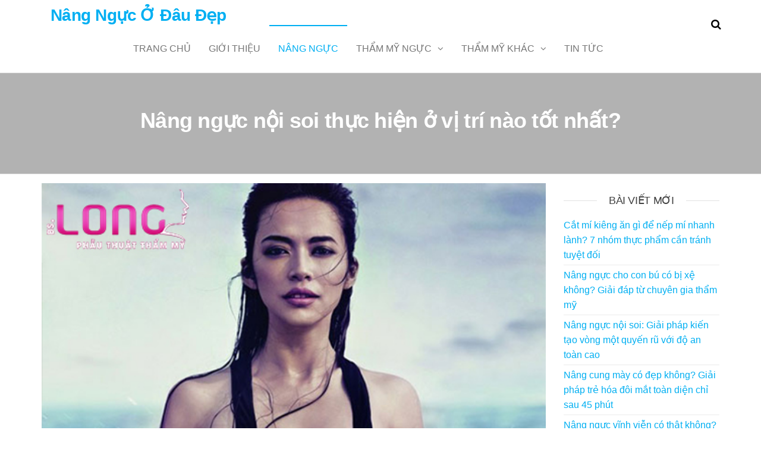

--- FILE ---
content_type: text/html; charset=UTF-8
request_url: https://nangngucodaudep.com/nang-nguc-noi-soi-thuc-hien-o-vi-tri-nao-tot-nhat.html
body_size: 12646
content:
<!DOCTYPE html>
<html class="no-js" lang="vi" prefix="og: https://ogp.me/ns#">
    <head>
        <meta http-equiv="content-type" content="text/html; charset=UTF-8" />
        <meta http-equiv="X-UA-Compatible" content="IE=edge">
        <meta name="viewport" content="width=device-width, initial-scale=1">
        
<!-- Tối ưu hóa công cụ tìm kiếm bởi Rank Math PRO - https://rankmath.com/ -->
<title>Nâng ngực nội soi thực hiện ở vị trí nào tốt nhất? - Nâng Ngực Ở Đâu Đẹp</title>
<meta name="description" content="Nâng ngực nội soi được đánh giá là kỹ thuật tạo hình ngực hoàn hảo bằng phẫu thuật, vậy nâng ngực thẩm mỹ nên thực hiện ở vị trí nào tốt nhất và có bao nhiêu vị trí phổ biến ?"/>
<meta name="robots" content="index, follow, max-snippet:-1, max-video-preview:-1, max-image-preview:large"/>
<link rel="canonical" href="https://nangngucodaudep.com/nang-nguc-noi-soi-thuc-hien-o-vi-tri-nao-tot-nhat.html" />
<meta property="og:locale" content="vi_VN" />
<meta property="og:type" content="article" />
<meta property="og:title" content="Nâng ngực nội soi thực hiện ở vị trí nào tốt nhất? - Nâng Ngực Ở Đâu Đẹp" />
<meta property="og:description" content="Nâng ngực nội soi được đánh giá là kỹ thuật tạo hình ngực hoàn hảo bằng phẫu thuật, vậy nâng ngực thẩm mỹ nên thực hiện ở vị trí nào tốt nhất và có bao nhiêu vị trí phổ biến ?" />
<meta property="og:url" content="https://nangngucodaudep.com/nang-nguc-noi-soi-thuc-hien-o-vi-tri-nao-tot-nhat.html" />
<meta property="og:site_name" content="Nâng Ngực Ở Đâu Đẹp" />
<meta property="article:tag" content="nâng ngực" />
<meta property="article:tag" content="nâng ngực nội soi" />
<meta property="article:tag" content="nâng ngực nội soi y line" />
<meta property="article:tag" content="nâng ngực thẩm mỹ" />
<meta property="article:tag" content="nâng ngực y line" />
<meta property="article:section" content="Nâng Ngực" />
<meta property="og:updated_time" content="2019-08-08T10:43:16+07:00" />
<meta property="og:image" content="https://nangngucodaudep.com/wp-content/uploads/2019/08/nang-nguc-noi-soi-thuc-hien-o-vi-tri-nao-la-tot-nhat.jpg" />
<meta property="og:image:secure_url" content="https://nangngucodaudep.com/wp-content/uploads/2019/08/nang-nguc-noi-soi-thuc-hien-o-vi-tri-nao-la-tot-nhat.jpg" />
<meta property="og:image:width" content="500" />
<meta property="og:image:height" content="333" />
<meta property="og:image:alt" content="nang-nguc-noi-soi-thuc-hien-o-vi-tri-nao-la-tot-nhat" />
<meta property="og:image:type" content="image/jpeg" />
<meta property="article:published_time" content="2019-08-08T10:41:53+07:00" />
<meta property="article:modified_time" content="2019-08-08T10:43:16+07:00" />
<meta name="twitter:card" content="summary_large_image" />
<meta name="twitter:title" content="Nâng ngực nội soi thực hiện ở vị trí nào tốt nhất? - Nâng Ngực Ở Đâu Đẹp" />
<meta name="twitter:description" content="Nâng ngực nội soi được đánh giá là kỹ thuật tạo hình ngực hoàn hảo bằng phẫu thuật, vậy nâng ngực thẩm mỹ nên thực hiện ở vị trí nào tốt nhất và có bao nhiêu vị trí phổ biến ?" />
<meta name="twitter:image" content="https://nangngucodaudep.com/wp-content/uploads/2019/08/nang-nguc-noi-soi-thuc-hien-o-vi-tri-nao-la-tot-nhat.jpg" />
<meta name="twitter:label1" content="Được viết bởi" />
<meta name="twitter:data1" content="admin" />
<meta name="twitter:label2" content="Thời gian để đọc" />
<meta name="twitter:data2" content="2 phút" />
<script type="application/ld+json" class="rank-math-schema-pro">{"@context":"https://schema.org","@graph":[{"@type":["Organization","Person"],"@id":"https://nangngucodaudep.com/#person","name":"N\u00e2ng Ng\u1ef1c \u1ede \u0110\u00e2u \u0110\u1eb9p","url":"https://nangngucodaudep.com"},{"@type":"WebSite","@id":"https://nangngucodaudep.com/#website","url":"https://nangngucodaudep.com","name":"N\u00e2ng Ng\u1ef1c \u1ede \u0110\u00e2u \u0110\u1eb9p","publisher":{"@id":"https://nangngucodaudep.com/#person"},"inLanguage":"vi"},{"@type":"ImageObject","@id":"https://nangngucodaudep.com/wp-content/uploads/2019/08/nang-nguc-noi-soi-thuc-hien-o-vi-tri-nao-la-tot-nhat.jpg","url":"https://nangngucodaudep.com/wp-content/uploads/2019/08/nang-nguc-noi-soi-thuc-hien-o-vi-tri-nao-la-tot-nhat.jpg","width":"500","height":"333","caption":"nang-nguc-noi-soi-thuc-hien-o-vi-tri-nao-la-tot-nhat","inLanguage":"vi"},{"@type":"WebPage","@id":"https://nangngucodaudep.com/nang-nguc-noi-soi-thuc-hien-o-vi-tri-nao-tot-nhat.html#webpage","url":"https://nangngucodaudep.com/nang-nguc-noi-soi-thuc-hien-o-vi-tri-nao-tot-nhat.html","name":"N\u00e2ng ng\u1ef1c n\u1ed9i soi th\u1ef1c hi\u1ec7n \u1edf v\u1ecb tr\u00ed n\u00e0o t\u1ed1t nh\u1ea5t? - N\u00e2ng Ng\u1ef1c \u1ede \u0110\u00e2u \u0110\u1eb9p","datePublished":"2019-08-08T10:41:53+07:00","dateModified":"2019-08-08T10:43:16+07:00","isPartOf":{"@id":"https://nangngucodaudep.com/#website"},"primaryImageOfPage":{"@id":"https://nangngucodaudep.com/wp-content/uploads/2019/08/nang-nguc-noi-soi-thuc-hien-o-vi-tri-nao-la-tot-nhat.jpg"},"inLanguage":"vi"},{"@type":"Person","@id":"https://nangngucodaudep.com/author/admin","name":"admin","url":"https://nangngucodaudep.com/author/admin","image":{"@type":"ImageObject","@id":"https://secure.gravatar.com/avatar/ff2d6eb20bea360fb4093fe81498f4e0?s=96&amp;d=mm&amp;r=g","url":"https://secure.gravatar.com/avatar/ff2d6eb20bea360fb4093fe81498f4e0?s=96&amp;d=mm&amp;r=g","caption":"admin","inLanguage":"vi"}},{"@type":"BlogPosting","headline":"N\u00e2ng ng\u1ef1c n\u1ed9i soi th\u1ef1c hi\u1ec7n \u1edf v\u1ecb tr\u00ed n\u00e0o t\u1ed1t nh\u1ea5t? - N\u00e2ng Ng\u1ef1c \u1ede \u0110\u00e2u \u0110\u1eb9p","datePublished":"2019-08-08T10:41:53+07:00","dateModified":"2019-08-08T10:43:16+07:00","articleSection":"N\u00e2ng Ng\u1ef1c","author":{"@id":"https://nangngucodaudep.com/author/admin","name":"admin"},"publisher":{"@id":"https://nangngucodaudep.com/#person"},"description":"N\u00e2ng ng\u1ef1c n\u1ed9i soi \u0111\u01b0\u1ee3c \u0111\u00e1nh gi\u00e1 l\u00e0 k\u1ef9 thu\u1eadt t\u1ea1o h\u00ecnh ng\u1ef1c ho\u00e0n h\u1ea3o b\u1eb1ng ph\u1eabu thu\u1eadt, v\u1eady n\u00e2ng ng\u1ef1c th\u1ea9m m\u1ef9 n\u00ean th\u1ef1c hi\u1ec7n \u1edf v\u1ecb tr\u00ed n\u00e0o t\u1ed1t nh\u1ea5t v\u00e0 c\u00f3 bao nhi\u00eau v\u1ecb tr\u00ed ph\u1ed5 bi\u1ebfn\u00a0?","name":"N\u00e2ng ng\u1ef1c n\u1ed9i soi th\u1ef1c hi\u1ec7n \u1edf v\u1ecb tr\u00ed n\u00e0o t\u1ed1t nh\u1ea5t? - N\u00e2ng Ng\u1ef1c \u1ede \u0110\u00e2u \u0110\u1eb9p","@id":"https://nangngucodaudep.com/nang-nguc-noi-soi-thuc-hien-o-vi-tri-nao-tot-nhat.html#richSnippet","isPartOf":{"@id":"https://nangngucodaudep.com/nang-nguc-noi-soi-thuc-hien-o-vi-tri-nao-tot-nhat.html#webpage"},"image":{"@id":"https://nangngucodaudep.com/wp-content/uploads/2019/08/nang-nguc-noi-soi-thuc-hien-o-vi-tri-nao-la-tot-nhat.jpg"},"inLanguage":"vi","mainEntityOfPage":{"@id":"https://nangngucodaudep.com/nang-nguc-noi-soi-thuc-hien-o-vi-tri-nao-tot-nhat.html#webpage"}}]}</script>
<!-- /Plugin SEO WordPress Rank Math -->

<link rel="alternate" type="application/rss+xml" title="Dòng thông tin Nâng Ngực Ở Đâu Đẹp &raquo;" href="https://nangngucodaudep.com/feed" />
<link rel="alternate" type="application/rss+xml" title="Nâng Ngực Ở Đâu Đẹp &raquo; Dòng bình luận" href="https://nangngucodaudep.com/comments/feed" />
<link rel="alternate" type="application/rss+xml" title="Nâng Ngực Ở Đâu Đẹp &raquo; Nâng ngực nội soi thực hiện ở vị trí nào tốt nhất? Dòng bình luận" href="https://nangngucodaudep.com/nang-nguc-noi-soi-thuc-hien-o-vi-tri-nao-tot-nhat.html/feed" />
<script type="text/javascript">
/* <![CDATA[ */
window._wpemojiSettings = {"baseUrl":"https:\/\/s.w.org\/images\/core\/emoji\/15.0.3\/72x72\/","ext":".png","svgUrl":"https:\/\/s.w.org\/images\/core\/emoji\/15.0.3\/svg\/","svgExt":".svg","source":{"concatemoji":"https:\/\/nangngucodaudep.com\/wp-includes\/js\/wp-emoji-release.min.js?ver=a764cfa58815426a59c8e5297205f9b4"}};
/*! This file is auto-generated */
!function(i,n){var o,s,e;function c(e){try{var t={supportTests:e,timestamp:(new Date).valueOf()};sessionStorage.setItem(o,JSON.stringify(t))}catch(e){}}function p(e,t,n){e.clearRect(0,0,e.canvas.width,e.canvas.height),e.fillText(t,0,0);var t=new Uint32Array(e.getImageData(0,0,e.canvas.width,e.canvas.height).data),r=(e.clearRect(0,0,e.canvas.width,e.canvas.height),e.fillText(n,0,0),new Uint32Array(e.getImageData(0,0,e.canvas.width,e.canvas.height).data));return t.every(function(e,t){return e===r[t]})}function u(e,t,n){switch(t){case"flag":return n(e,"\ud83c\udff3\ufe0f\u200d\u26a7\ufe0f","\ud83c\udff3\ufe0f\u200b\u26a7\ufe0f")?!1:!n(e,"\ud83c\uddfa\ud83c\uddf3","\ud83c\uddfa\u200b\ud83c\uddf3")&&!n(e,"\ud83c\udff4\udb40\udc67\udb40\udc62\udb40\udc65\udb40\udc6e\udb40\udc67\udb40\udc7f","\ud83c\udff4\u200b\udb40\udc67\u200b\udb40\udc62\u200b\udb40\udc65\u200b\udb40\udc6e\u200b\udb40\udc67\u200b\udb40\udc7f");case"emoji":return!n(e,"\ud83d\udc26\u200d\u2b1b","\ud83d\udc26\u200b\u2b1b")}return!1}function f(e,t,n){var r="undefined"!=typeof WorkerGlobalScope&&self instanceof WorkerGlobalScope?new OffscreenCanvas(300,150):i.createElement("canvas"),a=r.getContext("2d",{willReadFrequently:!0}),o=(a.textBaseline="top",a.font="600 32px Arial",{});return e.forEach(function(e){o[e]=t(a,e,n)}),o}function t(e){var t=i.createElement("script");t.src=e,t.defer=!0,i.head.appendChild(t)}"undefined"!=typeof Promise&&(o="wpEmojiSettingsSupports",s=["flag","emoji"],n.supports={everything:!0,everythingExceptFlag:!0},e=new Promise(function(e){i.addEventListener("DOMContentLoaded",e,{once:!0})}),new Promise(function(t){var n=function(){try{var e=JSON.parse(sessionStorage.getItem(o));if("object"==typeof e&&"number"==typeof e.timestamp&&(new Date).valueOf()<e.timestamp+604800&&"object"==typeof e.supportTests)return e.supportTests}catch(e){}return null}();if(!n){if("undefined"!=typeof Worker&&"undefined"!=typeof OffscreenCanvas&&"undefined"!=typeof URL&&URL.createObjectURL&&"undefined"!=typeof Blob)try{var e="postMessage("+f.toString()+"("+[JSON.stringify(s),u.toString(),p.toString()].join(",")+"));",r=new Blob([e],{type:"text/javascript"}),a=new Worker(URL.createObjectURL(r),{name:"wpTestEmojiSupports"});return void(a.onmessage=function(e){c(n=e.data),a.terminate(),t(n)})}catch(e){}c(n=f(s,u,p))}t(n)}).then(function(e){for(var t in e)n.supports[t]=e[t],n.supports.everything=n.supports.everything&&n.supports[t],"flag"!==t&&(n.supports.everythingExceptFlag=n.supports.everythingExceptFlag&&n.supports[t]);n.supports.everythingExceptFlag=n.supports.everythingExceptFlag&&!n.supports.flag,n.DOMReady=!1,n.readyCallback=function(){n.DOMReady=!0}}).then(function(){return e}).then(function(){var e;n.supports.everything||(n.readyCallback(),(e=n.source||{}).concatemoji?t(e.concatemoji):e.wpemoji&&e.twemoji&&(t(e.twemoji),t(e.wpemoji)))}))}((window,document),window._wpemojiSettings);
/* ]]> */
</script>
<style id='wp-emoji-styles-inline-css' type='text/css'>

	img.wp-smiley, img.emoji {
		display: inline !important;
		border: none !important;
		box-shadow: none !important;
		height: 1em !important;
		width: 1em !important;
		margin: 0 0.07em !important;
		vertical-align: -0.1em !important;
		background: none !important;
		padding: 0 !important;
	}
</style>
<link rel='stylesheet' id='wp-block-library-css' href='https://nangngucodaudep.com/wp-includes/css/dist/block-library/style.min.css?ver=a764cfa58815426a59c8e5297205f9b4' type='text/css' media='all' />
<style id='classic-theme-styles-inline-css' type='text/css'>
/*! This file is auto-generated */
.wp-block-button__link{color:#fff;background-color:#32373c;border-radius:9999px;box-shadow:none;text-decoration:none;padding:calc(.667em + 2px) calc(1.333em + 2px);font-size:1.125em}.wp-block-file__button{background:#32373c;color:#fff;text-decoration:none}
</style>
<style id='global-styles-inline-css' type='text/css'>
body{--wp--preset--color--black: #000000;--wp--preset--color--cyan-bluish-gray: #abb8c3;--wp--preset--color--white: #ffffff;--wp--preset--color--pale-pink: #f78da7;--wp--preset--color--vivid-red: #cf2e2e;--wp--preset--color--luminous-vivid-orange: #ff6900;--wp--preset--color--luminous-vivid-amber: #fcb900;--wp--preset--color--light-green-cyan: #7bdcb5;--wp--preset--color--vivid-green-cyan: #00d084;--wp--preset--color--pale-cyan-blue: #8ed1fc;--wp--preset--color--vivid-cyan-blue: #0693e3;--wp--preset--color--vivid-purple: #9b51e0;--wp--preset--gradient--vivid-cyan-blue-to-vivid-purple: linear-gradient(135deg,rgba(6,147,227,1) 0%,rgb(155,81,224) 100%);--wp--preset--gradient--light-green-cyan-to-vivid-green-cyan: linear-gradient(135deg,rgb(122,220,180) 0%,rgb(0,208,130) 100%);--wp--preset--gradient--luminous-vivid-amber-to-luminous-vivid-orange: linear-gradient(135deg,rgba(252,185,0,1) 0%,rgba(255,105,0,1) 100%);--wp--preset--gradient--luminous-vivid-orange-to-vivid-red: linear-gradient(135deg,rgba(255,105,0,1) 0%,rgb(207,46,46) 100%);--wp--preset--gradient--very-light-gray-to-cyan-bluish-gray: linear-gradient(135deg,rgb(238,238,238) 0%,rgb(169,184,195) 100%);--wp--preset--gradient--cool-to-warm-spectrum: linear-gradient(135deg,rgb(74,234,220) 0%,rgb(151,120,209) 20%,rgb(207,42,186) 40%,rgb(238,44,130) 60%,rgb(251,105,98) 80%,rgb(254,248,76) 100%);--wp--preset--gradient--blush-light-purple: linear-gradient(135deg,rgb(255,206,236) 0%,rgb(152,150,240) 100%);--wp--preset--gradient--blush-bordeaux: linear-gradient(135deg,rgb(254,205,165) 0%,rgb(254,45,45) 50%,rgb(107,0,62) 100%);--wp--preset--gradient--luminous-dusk: linear-gradient(135deg,rgb(255,203,112) 0%,rgb(199,81,192) 50%,rgb(65,88,208) 100%);--wp--preset--gradient--pale-ocean: linear-gradient(135deg,rgb(255,245,203) 0%,rgb(182,227,212) 50%,rgb(51,167,181) 100%);--wp--preset--gradient--electric-grass: linear-gradient(135deg,rgb(202,248,128) 0%,rgb(113,206,126) 100%);--wp--preset--gradient--midnight: linear-gradient(135deg,rgb(2,3,129) 0%,rgb(40,116,252) 100%);--wp--preset--font-size--small: 13px;--wp--preset--font-size--medium: 20px;--wp--preset--font-size--large: 36px;--wp--preset--font-size--x-large: 42px;--wp--preset--spacing--20: 0.44rem;--wp--preset--spacing--30: 0.67rem;--wp--preset--spacing--40: 1rem;--wp--preset--spacing--50: 1.5rem;--wp--preset--spacing--60: 2.25rem;--wp--preset--spacing--70: 3.38rem;--wp--preset--spacing--80: 5.06rem;--wp--preset--shadow--natural: 6px 6px 9px rgba(0, 0, 0, 0.2);--wp--preset--shadow--deep: 12px 12px 50px rgba(0, 0, 0, 0.4);--wp--preset--shadow--sharp: 6px 6px 0px rgba(0, 0, 0, 0.2);--wp--preset--shadow--outlined: 6px 6px 0px -3px rgba(255, 255, 255, 1), 6px 6px rgba(0, 0, 0, 1);--wp--preset--shadow--crisp: 6px 6px 0px rgba(0, 0, 0, 1);}:where(.is-layout-flex){gap: 0.5em;}:where(.is-layout-grid){gap: 0.5em;}body .is-layout-flex{display: flex;}body .is-layout-flex{flex-wrap: wrap;align-items: center;}body .is-layout-flex > *{margin: 0;}body .is-layout-grid{display: grid;}body .is-layout-grid > *{margin: 0;}:where(.wp-block-columns.is-layout-flex){gap: 2em;}:where(.wp-block-columns.is-layout-grid){gap: 2em;}:where(.wp-block-post-template.is-layout-flex){gap: 1.25em;}:where(.wp-block-post-template.is-layout-grid){gap: 1.25em;}.has-black-color{color: var(--wp--preset--color--black) !important;}.has-cyan-bluish-gray-color{color: var(--wp--preset--color--cyan-bluish-gray) !important;}.has-white-color{color: var(--wp--preset--color--white) !important;}.has-pale-pink-color{color: var(--wp--preset--color--pale-pink) !important;}.has-vivid-red-color{color: var(--wp--preset--color--vivid-red) !important;}.has-luminous-vivid-orange-color{color: var(--wp--preset--color--luminous-vivid-orange) !important;}.has-luminous-vivid-amber-color{color: var(--wp--preset--color--luminous-vivid-amber) !important;}.has-light-green-cyan-color{color: var(--wp--preset--color--light-green-cyan) !important;}.has-vivid-green-cyan-color{color: var(--wp--preset--color--vivid-green-cyan) !important;}.has-pale-cyan-blue-color{color: var(--wp--preset--color--pale-cyan-blue) !important;}.has-vivid-cyan-blue-color{color: var(--wp--preset--color--vivid-cyan-blue) !important;}.has-vivid-purple-color{color: var(--wp--preset--color--vivid-purple) !important;}.has-black-background-color{background-color: var(--wp--preset--color--black) !important;}.has-cyan-bluish-gray-background-color{background-color: var(--wp--preset--color--cyan-bluish-gray) !important;}.has-white-background-color{background-color: var(--wp--preset--color--white) !important;}.has-pale-pink-background-color{background-color: var(--wp--preset--color--pale-pink) !important;}.has-vivid-red-background-color{background-color: var(--wp--preset--color--vivid-red) !important;}.has-luminous-vivid-orange-background-color{background-color: var(--wp--preset--color--luminous-vivid-orange) !important;}.has-luminous-vivid-amber-background-color{background-color: var(--wp--preset--color--luminous-vivid-amber) !important;}.has-light-green-cyan-background-color{background-color: var(--wp--preset--color--light-green-cyan) !important;}.has-vivid-green-cyan-background-color{background-color: var(--wp--preset--color--vivid-green-cyan) !important;}.has-pale-cyan-blue-background-color{background-color: var(--wp--preset--color--pale-cyan-blue) !important;}.has-vivid-cyan-blue-background-color{background-color: var(--wp--preset--color--vivid-cyan-blue) !important;}.has-vivid-purple-background-color{background-color: var(--wp--preset--color--vivid-purple) !important;}.has-black-border-color{border-color: var(--wp--preset--color--black) !important;}.has-cyan-bluish-gray-border-color{border-color: var(--wp--preset--color--cyan-bluish-gray) !important;}.has-white-border-color{border-color: var(--wp--preset--color--white) !important;}.has-pale-pink-border-color{border-color: var(--wp--preset--color--pale-pink) !important;}.has-vivid-red-border-color{border-color: var(--wp--preset--color--vivid-red) !important;}.has-luminous-vivid-orange-border-color{border-color: var(--wp--preset--color--luminous-vivid-orange) !important;}.has-luminous-vivid-amber-border-color{border-color: var(--wp--preset--color--luminous-vivid-amber) !important;}.has-light-green-cyan-border-color{border-color: var(--wp--preset--color--light-green-cyan) !important;}.has-vivid-green-cyan-border-color{border-color: var(--wp--preset--color--vivid-green-cyan) !important;}.has-pale-cyan-blue-border-color{border-color: var(--wp--preset--color--pale-cyan-blue) !important;}.has-vivid-cyan-blue-border-color{border-color: var(--wp--preset--color--vivid-cyan-blue) !important;}.has-vivid-purple-border-color{border-color: var(--wp--preset--color--vivid-purple) !important;}.has-vivid-cyan-blue-to-vivid-purple-gradient-background{background: var(--wp--preset--gradient--vivid-cyan-blue-to-vivid-purple) !important;}.has-light-green-cyan-to-vivid-green-cyan-gradient-background{background: var(--wp--preset--gradient--light-green-cyan-to-vivid-green-cyan) !important;}.has-luminous-vivid-amber-to-luminous-vivid-orange-gradient-background{background: var(--wp--preset--gradient--luminous-vivid-amber-to-luminous-vivid-orange) !important;}.has-luminous-vivid-orange-to-vivid-red-gradient-background{background: var(--wp--preset--gradient--luminous-vivid-orange-to-vivid-red) !important;}.has-very-light-gray-to-cyan-bluish-gray-gradient-background{background: var(--wp--preset--gradient--very-light-gray-to-cyan-bluish-gray) !important;}.has-cool-to-warm-spectrum-gradient-background{background: var(--wp--preset--gradient--cool-to-warm-spectrum) !important;}.has-blush-light-purple-gradient-background{background: var(--wp--preset--gradient--blush-light-purple) !important;}.has-blush-bordeaux-gradient-background{background: var(--wp--preset--gradient--blush-bordeaux) !important;}.has-luminous-dusk-gradient-background{background: var(--wp--preset--gradient--luminous-dusk) !important;}.has-pale-ocean-gradient-background{background: var(--wp--preset--gradient--pale-ocean) !important;}.has-electric-grass-gradient-background{background: var(--wp--preset--gradient--electric-grass) !important;}.has-midnight-gradient-background{background: var(--wp--preset--gradient--midnight) !important;}.has-small-font-size{font-size: var(--wp--preset--font-size--small) !important;}.has-medium-font-size{font-size: var(--wp--preset--font-size--medium) !important;}.has-large-font-size{font-size: var(--wp--preset--font-size--large) !important;}.has-x-large-font-size{font-size: var(--wp--preset--font-size--x-large) !important;}
.wp-block-navigation a:where(:not(.wp-element-button)){color: inherit;}
:where(.wp-block-post-template.is-layout-flex){gap: 1.25em;}:where(.wp-block-post-template.is-layout-grid){gap: 1.25em;}
:where(.wp-block-columns.is-layout-flex){gap: 2em;}:where(.wp-block-columns.is-layout-grid){gap: 2em;}
.wp-block-pullquote{font-size: 1.5em;line-height: 1.6;}
</style>
<link rel='stylesheet' id='ez-toc-css' href='https://nangngucodaudep.com/wp-content/plugins/easy-table-of-contents/assets/css/screen.min.css?ver=2.0.75' type='text/css' media='all' />
<style id='ez-toc-inline-css' type='text/css'>
div#ez-toc-container .ez-toc-title {font-size: 120%;}div#ez-toc-container .ez-toc-title {font-weight: 500;}div#ez-toc-container ul li , div#ez-toc-container ul li a {font-size: 95%;}div#ez-toc-container ul li , div#ez-toc-container ul li a {font-weight: 500;}div#ez-toc-container nav ul ul li {font-size: 90%;}
.ez-toc-container-direction {direction: ltr;}.ez-toc-counter ul{counter-reset: item ;}.ez-toc-counter nav ul li a::before {content: counters(item, '.', decimal) '. ';display: inline-block;counter-increment: item;flex-grow: 0;flex-shrink: 0;margin-right: .2em; float: left; }.ez-toc-widget-direction {direction: ltr;}.ez-toc-widget-container ul{counter-reset: item ;}.ez-toc-widget-container nav ul li a::before {content: counters(item, '.', decimal) '. ';display: inline-block;counter-increment: item;flex-grow: 0;flex-shrink: 0;margin-right: .2em; float: left; }
</style>
<link rel='stylesheet' id='bootstrap-css' href='https://nangngucodaudep.com/wp-content/themes/futurio/css/bootstrap.css?ver=3.3.7' type='text/css' media='all' />
<link rel='stylesheet' id='futurio-stylesheet-css' href='https://nangngucodaudep.com/wp-content/themes/futurio/style.css?ver=1.5.4' type='text/css' media='all' />
<link rel='stylesheet' id='font-awesome-css' href='https://nangngucodaudep.com/wp-content/themes/futurio/css/font-awesome.min.css?ver=4.7.0' type='text/css' media='all' />
<script type="text/javascript" async src="https://nangngucodaudep.com/wp-content/plugins/burst-statistics/helpers/timeme/timeme.min.js?ver=1758267704" id="burst-timeme-js"></script>
<script type="text/javascript" id="burst-js-extra">
/* <![CDATA[ */
var burst = {"tracking":{"isInitialHit":true,"lastUpdateTimestamp":0,"beacon_url":"https:\/\/nangngucodaudep.com\/wp-content\/plugins\/burst-statistics\/endpoint.php","ajaxUrl":"https:\/\/nangngucodaudep.com\/wp-admin\/admin-ajax.php"},"options":{"cookieless":0,"pageUrl":"https:\/\/nangngucodaudep.com\/nang-nguc-noi-soi-thuc-hien-o-vi-tri-nao-tot-nhat.html","beacon_enabled":1,"do_not_track":0,"enable_turbo_mode":0,"track_url_change":0,"cookie_retention_days":30,"debug":0},"goals":{"completed":[],"scriptUrl":"https:\/\/nangngucodaudep.com\/wp-content\/plugins\/burst-statistics\/\/assets\/js\/build\/burst-goals.js?v=1758267704","active":[]},"cache":{"uid":null,"fingerprint":null,"isUserAgent":null,"isDoNotTrack":null,"useCookies":null}};
/* ]]> */
</script>
<script type="text/javascript" async src="https://nangngucodaudep.com/wp-content/plugins/burst-statistics/assets/js/build/burst.min.js?ver=1758267704" id="burst-js"></script>
<script type="text/javascript" src="https://nangngucodaudep.com/wp-includes/js/jquery/jquery.min.js?ver=3.7.1" id="jquery-core-js"></script>
<script type="text/javascript" src="https://nangngucodaudep.com/wp-includes/js/jquery/jquery-migrate.min.js?ver=3.4.1" id="jquery-migrate-js"></script>
<link rel="https://api.w.org/" href="https://nangngucodaudep.com/wp-json/" /><link rel="alternate" type="application/json" href="https://nangngucodaudep.com/wp-json/wp/v2/posts/1767" /><link rel="EditURI" type="application/rsd+xml" title="RSD" href="https://nangngucodaudep.com/xmlrpc.php?rsd" />
<link rel="alternate" type="application/json+oembed" href="https://nangngucodaudep.com/wp-json/oembed/1.0/embed?url=https%3A%2F%2Fnangngucodaudep.com%2Fnang-nguc-noi-soi-thuc-hien-o-vi-tri-nao-tot-nhat.html" />
<link rel="alternate" type="text/xml+oembed" href="https://nangngucodaudep.com/wp-json/oembed/1.0/embed?url=https%3A%2F%2Fnangngucodaudep.com%2Fnang-nguc-noi-soi-thuc-hien-o-vi-tri-nao-tot-nhat.html&#038;format=xml" />
<link rel="pingback" href="https://nangngucodaudep.com/xmlrpc.php">
	<script>document.documentElement.className = document.documentElement.className.replace( 'no-js', 'js' );</script>
	    </head>
    <body data-rsssl=1 id="blog" class="post-template-default single single-post postid-1767 single-format-standard" data-burst_id="1767" data-burst_type="post">
        <a class="skip-link screen-reader-text" href="#site-content">Chuyển đến nội dung</a>                <div class="page-wrap">
 
<div class="main-menu">
    <nav id="site-navigation" class="navbar navbar-default nav-pos-center">     
        <div class="container">   
            <div class="navbar-header">
                                    <div class="site-heading navbar-brand heading-menu" >
                        <div class="site-branding-logo">
                                                    </div>
                        <div class="site-branding-text">
                                                            <p class="site-title"><a href="https://nangngucodaudep.com/" rel="home">Nâng Ngực Ở Đâu Đẹp</a></p>
                            
                                                    </div><!-- .site-branding-text -->
                    </div>
                	
            </div>
                                        <div class="nav navbar-nav navbar-right icons-menu-right">
                    	
                                <div class="top-search-icon">
                                    <i class="fa fa-search"></i>
                                                                            <div class="top-search-box">
                                            <form role="search" method="get" class="search-form" action="https://nangngucodaudep.com/">
				<label>
					<span class="screen-reader-text">Tìm kiếm cho:</span>
					<input type="search" class="search-field" placeholder="Tìm kiếm &hellip;" value="" name="s" />
				</label>
				<input type="submit" class="search-submit" value="Tìm kiếm" />
			</form>                                        </div>
                                                                    </div>
                                                </div>
                                        <a href="#" id="main-menu-panel" class="open-panel" data-panel="main-menu-panel">
                    <span></span>
                    <span></span>
                    <span></span>
                    <div class="brand-absolute visible-xs">Menu</div>
                </a>
            
            <div class="menu-container"><ul id="menu-menu" class="nav navbar-nav navbar-center"><li itemscope="itemscope" itemtype="https://www.schema.org/SiteNavigationElement" id="menu-item-16" class="menu-item menu-item-type-custom menu-item-object-custom menu-item-home menu-item-16 nav-item"><a title="Trang chủ" href="https://nangngucodaudep.com" class="nav-link">Trang chủ</a></li>
<li itemscope="itemscope" itemtype="https://www.schema.org/SiteNavigationElement" id="menu-item-67" class="menu-item menu-item-type-custom menu-item-object-custom menu-item-67 nav-item"><a title="Giới Thiệu" href="https://nangngucodaudep.com/gioi-thieu-dich-vu-nang-nguc-noi-soi-tai-tmv-bs-long" class="nav-link">Giới Thiệu</a></li>
<li itemscope="itemscope" itemtype="https://www.schema.org/SiteNavigationElement" id="menu-item-68" class="menu-item menu-item-type-taxonomy menu-item-object-category current-post-ancestor current-menu-parent current-post-parent active menu-item-68 nav-item"><a title="Nâng Ngực" href="https://nangngucodaudep.com/category/nang-nguc" class="nav-link">Nâng Ngực</a></li>
<li itemscope="itemscope" itemtype="https://www.schema.org/SiteNavigationElement" id="menu-item-73" class="menu-item menu-item-type-taxonomy menu-item-object-category menu-item-has-children dropdown menu-item-73 nav-item"><a title="Thẩm Mỹ Ngực" href="https://nangngucodaudep.com/category/tham-my-nguc" data-toggle="dropdown" aria-haspopup="true" aria-expanded="false" class="dropdown-toggle nav-link" id="menu-item-dropdown-73">Thẩm Mỹ Ngực</a>
<ul class="dropdown-menu" aria-labelledby="menu-item-dropdown-73" role="menu">
	<li itemscope="itemscope" itemtype="https://www.schema.org/SiteNavigationElement" id="menu-item-74" class="menu-item menu-item-type-taxonomy menu-item-object-category menu-item-74 nav-item"><a title="Thu Nhỏ Đầu Ti" href="https://nangngucodaudep.com/category/tham-my-nguc/thu-nho-dau-ti" class="dropdown-item">Thu Nhỏ Đầu Ti</a></li>
	<li itemscope="itemscope" itemtype="https://www.schema.org/SiteNavigationElement" id="menu-item-76" class="menu-item menu-item-type-taxonomy menu-item-object-category menu-item-76 nav-item"><a title="Thu Quầng Ngực" href="https://nangngucodaudep.com/category/tham-my-nguc/thu-quang-nguc" class="dropdown-item">Thu Quầng Ngực</a></li>
	<li itemscope="itemscope" itemtype="https://www.schema.org/SiteNavigationElement" id="menu-item-1883" class="menu-item menu-item-type-taxonomy menu-item-object-category menu-item-1883 nav-item"><a title="Thu Ngực Chảy Xệ" href="https://nangngucodaudep.com/category/tham-my-nguc/thu-nguc-chay-xe" class="dropdown-item">Thu Ngực Chảy Xệ</a></li>
	<li itemscope="itemscope" itemtype="https://www.schema.org/SiteNavigationElement" id="menu-item-75" class="menu-item menu-item-type-taxonomy menu-item-object-category menu-item-75 nav-item"><a title="Làm Hồng Nhũ Hoa" href="https://nangngucodaudep.com/category/tham-my-nguc/lam-hong-nhu-hoa" class="dropdown-item">Làm Hồng Nhũ Hoa</a></li>
</ul>
</li>
<li itemscope="itemscope" itemtype="https://www.schema.org/SiteNavigationElement" id="menu-item-72" class="menu-item menu-item-type-taxonomy menu-item-object-category menu-item-has-children dropdown menu-item-72 nav-item"><a title="Thẩm Mỹ Khác" href="https://nangngucodaudep.com/category/tham-my-khac" data-toggle="dropdown" aria-haspopup="true" aria-expanded="false" class="dropdown-toggle nav-link" id="menu-item-dropdown-72">Thẩm Mỹ Khác</a>
<ul class="dropdown-menu" aria-labelledby="menu-item-dropdown-72" role="menu">
	<li itemscope="itemscope" itemtype="https://www.schema.org/SiteNavigationElement" id="menu-item-1881" class="menu-item menu-item-type-taxonomy menu-item-object-category menu-item-1881 nav-item"><a title="Thẩm Mỹ Mắt" href="https://nangngucodaudep.com/category/tham-my-khac/tham-my-mat" class="dropdown-item">Thẩm Mỹ Mắt</a></li>
	<li itemscope="itemscope" itemtype="https://www.schema.org/SiteNavigationElement" id="menu-item-1882" class="menu-item menu-item-type-taxonomy menu-item-object-category menu-item-1882 nav-item"><a title="Thẩm Mỹ Mũi" href="https://nangngucodaudep.com/category/tham-my-khac/tham-my-mui" class="dropdown-item">Thẩm Mỹ Mũi</a></li>
	<li itemscope="itemscope" itemtype="https://www.schema.org/SiteNavigationElement" id="menu-item-1880" class="menu-item menu-item-type-taxonomy menu-item-object-category menu-item-1880 nav-item"><a title="Thẩm Mỹ Da" href="https://nangngucodaudep.com/category/tham-my-khac/tham-my-da" class="dropdown-item">Thẩm Mỹ Da</a></li>
</ul>
</li>
<li itemscope="itemscope" itemtype="https://www.schema.org/SiteNavigationElement" id="menu-item-78" class="menu-item menu-item-type-taxonomy menu-item-object-category menu-item-78 nav-item"><a title="Tin Tức" href="https://nangngucodaudep.com/category/tin-tuc" class="nav-link">Tin Tức</a></li>
</ul></div>
                    </div>
    </nav> 
</div>
            <div id="site-content"></div>
            	
			<div class="full-head-img container-fluid">
																<h1 class="single-title container text-center">
					Nâng ngực nội soi thực hiện ở vị trí nào tốt nhất?				</h1>
																	</div>
				<div class="container main-container" role="main">
		<div class="page-area">
			<!-- start content container -->
<div class="row">      
    <article class="col-md-9 ">
                                 
                <div class="post-1767 post type-post status-publish format-standard has-post-thumbnail hentry category-nang-nguc tag-nang-nguc tag-nang-nguc-noi-soi tag-nang-nguc-noi-soi-y-line tag-nang-nguc-tham-my tag-nang-nguc-y-line">
                                                                                            			<div class="news-thumb ">
				<img width="500" height="333" src="https://nangngucodaudep.com/wp-content/uploads/2019/08/nang-nguc-noi-soi-thuc-hien-o-vi-tri-nao-la-tot-nhat.jpg" class="attachment-futurio-single size-futurio-single wp-post-image" alt="nang-nguc-noi-soi-thuc-hien-o-vi-tri-nao-la-tot-nhat" decoding="async" fetchpriority="high" srcset="https://nangngucodaudep.com/wp-content/uploads/2019/08/nang-nguc-noi-soi-thuc-hien-o-vi-tri-nao-la-tot-nhat.jpg 500w, https://nangngucodaudep.com/wp-content/uploads/2019/08/nang-nguc-noi-soi-thuc-hien-o-vi-tri-nao-la-tot-nhat-300x200.jpg 300w, https://nangngucodaudep.com/wp-content/uploads/2019/08/nang-nguc-noi-soi-thuc-hien-o-vi-tri-nao-la-tot-nhat-65x43.jpg 65w, https://nangngucodaudep.com/wp-content/uploads/2019/08/nang-nguc-noi-soi-thuc-hien-o-vi-tri-nao-la-tot-nhat-85x57.jpg 85w, https://nangngucodaudep.com/wp-content/uploads/2019/08/nang-nguc-noi-soi-thuc-hien-o-vi-tri-nao-la-tot-nhat-188x125.jpg 188w, https://nangngucodaudep.com/wp-content/uploads/2019/08/nang-nguc-noi-soi-thuc-hien-o-vi-tri-nao-la-tot-nhat-90x60.jpg 90w" sizes="(max-width: 500px) 100vw, 500px" />			</div><!-- .news-thumb -->
			                                                                <div class="futurio-content single-content">
                        <div class="single-entry-summary">
                                                                                        <div class="content-date-comments">
                                    			<div class="date-meta">
				<span class="posted-date-month">	
					Th8				</span>
				<span class="posted-date-day">
					08				</span>
				<span class="posted-date-year">	
					2019				</span>
			</div>
							<div class="comments-meta coments-commented">
				<a href="https://nangngucodaudep.com/nang-nguc-noi-soi-thuc-hien-o-vi-tri-nao-tot-nhat.html#comments" rel="nofollow" title="Bình luậnNâng ngực nội soi thực hiện ở vị trí nào tốt nhất?">
					0				</a>
				<i class="fa fa-comments-o"></i>
			</div>
				                                </div>
                                                        <p><strong><a href="http://bacsilong.com/dich-vu/nang-nguc-noi-soi" target="_blank" rel="noopener">Nâng ngực nội soi</a></strong> được đánh giá là kỹ thuật tạo hình ngực hoàn hảo bằng phẫu thuật, vậy <strong>nâng ngực thẩm mỹ</strong> nên thực hiện ở vị trí nào tốt nhất và có bao nhiêu vị trí phổ biến ?</p>
<p style="text-align: center;"><img decoding="async" class="alignnone size-full wp-image-1768" src="https://nangngucodaudep.com/wp-content/uploads/2019/08/nang-nguc-noi-soi-thuc-hien-o-vi-tri-nao-la-tot-nhat.jpg" alt="nang-nguc-noi-soi-thuc-hien-o-vi-tri-nao-la-tot-nhat" width="500" height="333" srcset="https://nangngucodaudep.com/wp-content/uploads/2019/08/nang-nguc-noi-soi-thuc-hien-o-vi-tri-nao-la-tot-nhat.jpg 500w, https://nangngucodaudep.com/wp-content/uploads/2019/08/nang-nguc-noi-soi-thuc-hien-o-vi-tri-nao-la-tot-nhat-300x200.jpg 300w, https://nangngucodaudep.com/wp-content/uploads/2019/08/nang-nguc-noi-soi-thuc-hien-o-vi-tri-nao-la-tot-nhat-65x43.jpg 65w, https://nangngucodaudep.com/wp-content/uploads/2019/08/nang-nguc-noi-soi-thuc-hien-o-vi-tri-nao-la-tot-nhat-85x57.jpg 85w, https://nangngucodaudep.com/wp-content/uploads/2019/08/nang-nguc-noi-soi-thuc-hien-o-vi-tri-nao-la-tot-nhat-188x125.jpg 188w, https://nangngucodaudep.com/wp-content/uploads/2019/08/nang-nguc-noi-soi-thuc-hien-o-vi-tri-nao-la-tot-nhat-90x60.jpg 90w" sizes="(max-width: 500px) 100vw, 500px" /></p>
<p style="text-align: center;"><em>Nâng ngực nội soi thực hiện ở vị trí nào tốt nhất?</em></p>
<p style="text-align: left;">&gt;&gt;&gt; Xem thêm: <a href="http://bacsilong.com/nang-nguc-tui-giot-nuoc-uy-tin-tai-tphcm.html" target="_blank" rel="noopener">Địa chỉ <span data-sheets-value="{&quot;1&quot;:2,&quot;2&quot;:&quot;nâng ngực uy tín tại tphcm&quot;}" data-sheets-userformat="{&quot;2&quot;:513,&quot;3&quot;:{&quot;1&quot;:0},&quot;12&quot;:0}">nâng ngực uy tín tại tphcm</span></a></p>
<p style="text-align: left;">&gt;&gt;&gt; Xem thêm: <a href="http://nangngucyline.com/nang-nguc-noi-soi-bang-tui-tron-danh-cho-nhung-ai.html" target="_blank" rel="noopener">Nâng ngực nội soi túi tròn</a></p>
<p style="text-align: left;">&gt;&gt;&gt; Xem thêm: <a href="https://nangngucodaudep.com/nang-nguc-o-dau-dep-tai-tphcm.html" target="_blank">Nâng ngực đẹp tại tphcm</a></p>
<div id="ez-toc-container" class="ez-toc-v2_0_75 counter-hierarchy ez-toc-counter ez-toc-grey ez-toc-container-direction">
<div class="ez-toc-title-container">
<p class="ez-toc-title" style="cursor:inherit">Table of Contents</p>
<span class="ez-toc-title-toggle"><a href="#" class="ez-toc-pull-right ez-toc-btn ez-toc-btn-xs ez-toc-btn-default ez-toc-toggle" aria-label="Toggle Table of Content"><span class="ez-toc-js-icon-con"><span class=""><span class="eztoc-hide" style="display:none;">Toggle</span><span class="ez-toc-icon-toggle-span"><svg style="fill: #999;color:#999" xmlns="http://www.w3.org/2000/svg" class="list-377408" width="20px" height="20px" viewBox="0 0 24 24" fill="none"><path d="M6 6H4v2h2V6zm14 0H8v2h12V6zM4 11h2v2H4v-2zm16 0H8v2h12v-2zM4 16h2v2H4v-2zm16 0H8v2h12v-2z" fill="currentColor"></path></svg><svg style="fill: #999;color:#999" class="arrow-unsorted-368013" xmlns="http://www.w3.org/2000/svg" width="10px" height="10px" viewBox="0 0 24 24" version="1.2" baseProfile="tiny"><path d="M18.2 9.3l-6.2-6.3-6.2 6.3c-.2.2-.3.4-.3.7s.1.5.3.7c.2.2.4.3.7.3h11c.3 0 .5-.1.7-.3.2-.2.3-.5.3-.7s-.1-.5-.3-.7zM5.8 14.7l6.2 6.3 6.2-6.3c.2-.2.3-.5.3-.7s-.1-.5-.3-.7c-.2-.2-.4-.3-.7-.3h-11c-.3 0-.5.1-.7.3-.2.2-.3.5-.3.7s.1.5.3.7z"/></svg></span></span></span></a></span></div>
<nav><ul class='ez-toc-list ez-toc-list-level-1 ' ><li class='ez-toc-page-1 ez-toc-heading-level-2'><a class="ez-toc-link ez-toc-heading-1" href="#Cach_thuc_hien_nang_nguc_noi_soi" >Cách thực hiện nâng ngực nội soi</a><ul class='ez-toc-list-level-3' ><li class='ez-toc-heading-level-3'><a class="ez-toc-link ez-toc-heading-2" href="#Mot_so_vi_tri_nang_nguc_noi_soi_pho_bien" >Một số vị trí nâng ngực nội soi phổ biến</a></li></ul></li></ul></nav></div>
<h2><span class="ez-toc-section" id="Cach_thuc_hien_nang_nguc_noi_soi"></span><span style="font-size: 12pt;"><strong>Cách thực hiện nâng ngực nội soi</strong></span><span class="ez-toc-section-end"></span></h2>
<p><strong>Nâng ngực nội soi</strong> là phương pháp tác động trực tiếp vào vòng 1, được tiến hành bằng việc sử dụng kỹ thuật nâng ngực hiện đại, ứng dụng phương thức phẫu thuật nội soi để bóc tách bầu ngực, sau đó đưa túi độn vào bên trong khoang nhằm làm thay đổi hình dáng, kích thước ngực. Nhờ kỹ thuật nội soi, <strong><em>nâng ngực thẩm mỹ</em></strong> trở nên dễ dàng hơn bởi <strong>nâng ngực nội soi</strong> có thể phóng đại gấp nhiều lần về chi tiết ngực nên bác sĩ sẽ có thể quan sát và đặt túi ngực vào khoang ngực chuẩn xác, đồng thời hạn chế tối đa quá trình xâm lấn, gây tổn thương hay để lại sẹo và biến chứng sau phẫu thuật.</p>
<h3><span class="ez-toc-section" id="Mot_so_vi_tri_nang_nguc_noi_soi_pho_bien"></span><span style="font-size: 12pt;"><strong>Một số vị trí nâng ngực nội soi phổ biến</strong></span><span class="ez-toc-section-end"></span></h3>
<p>Tuỳ vào tình trạng và hình dáng cơ thể của từng người, các chuyên gia thẩm mỹ sẽ có phương án <strong>nâng ngực nội soi</strong> theo những vị trí khác nhau nhằm tăng tối đa hiệu quả thẩm mỹ. Có một số vị trí phổ biến sau:</p>
<p><strong>Nâng ngực nội soi</strong> qua đường nách: Đây chính là vị trí an toàn và mang lại hiệu quả thẩm mỹ cao, được ưa chuộng nhiều nhất. Vị trí nếp gấp nách được chính là nơi giấu sẹo khéo léo và kín đáo, đem lại vòng ngực đẹp, cơ ngực nhỏ và không có nếp nhăn ở ngực. Nâng ngực đường nách đòi hỏi bác sĩ phải có kỹ thuật cao, tay nghề khéo léo.</p>
<p style="text-align: center;"><img decoding="async" class="alignnone size-full wp-image-1769" src="https://nangngucodaudep.com/wp-content/uploads/2019/08/nang-nguc-noi-soi-thuc-hien-o-vi-tri-nao-la-tot-nhat-1.jpg" alt="nang-nguc-noi-soi-thuc-hien-o-vi-tri-nao-la-tot-nhat-1" width="500" height="333" srcset="https://nangngucodaudep.com/wp-content/uploads/2019/08/nang-nguc-noi-soi-thuc-hien-o-vi-tri-nao-la-tot-nhat-1.jpg 500w, https://nangngucodaudep.com/wp-content/uploads/2019/08/nang-nguc-noi-soi-thuc-hien-o-vi-tri-nao-la-tot-nhat-1-300x200.jpg 300w, https://nangngucodaudep.com/wp-content/uploads/2019/08/nang-nguc-noi-soi-thuc-hien-o-vi-tri-nao-la-tot-nhat-1-65x43.jpg 65w, https://nangngucodaudep.com/wp-content/uploads/2019/08/nang-nguc-noi-soi-thuc-hien-o-vi-tri-nao-la-tot-nhat-1-85x57.jpg 85w, https://nangngucodaudep.com/wp-content/uploads/2019/08/nang-nguc-noi-soi-thuc-hien-o-vi-tri-nao-la-tot-nhat-1-188x125.jpg 188w, https://nangngucodaudep.com/wp-content/uploads/2019/08/nang-nguc-noi-soi-thuc-hien-o-vi-tri-nao-la-tot-nhat-1-90x60.jpg 90w" sizes="(max-width: 500px) 100vw, 500px" /></p>
<p><strong>Nâng ngực nội soi</strong> qua nếp gấp ngực: Hiện nay, nâng ngực qua đường chân ngực hay còn gọi là nếp gấp ngực cũng được khá nhiều khách hàng quan tâm. Có thể nói, đây là vị trí dễ dàng nhất để thực hiện phẫu thuật <strong><em>nâng ngực</em></strong> <strong><em>thẩm mỹ</em></strong>, đưa túi ngực vào chính xác trong khoang ngực đồng thời vết rạch ở đây cũng khó nhận thấy do nằm dưới đường chân ngực, nằm ở vị trí khó thấy.</p>
<p><strong><a href="https://nangngucodaudep.com/nang-nguc-noi-soi-thuc-hien-o-vi-tri-nao-tot-nhat.html">Nâng ngực nội soi</a></strong> qua đường quầng vú: Thông thường, ở vị trí này chính là nơi đặt túi ngực nhanh và giúp che giấu vết sẹo tốt nhất vì vị trí phẫu thuật sẽ nằm quanh quầng vú nên sẹo không bị lộ. Tuy nhiên, nâng ngực nội soi theo đường quầng vú cũng là vị trí khó nhất, dễ xảy ra tình trạng bị mất cảm giác ở núm vú nếu không được thực hiện bởi chuyên gia thẩm mỹ giàu kinh nghiệm.</p>
<p>Liên hệ hotline: 0908.493.008 hoặc truy cập trực tiếp fanpage TMV BS Long để được các chuyên viên thẩm mỹ tư vấn miễn phí về tất cả các dịch vụ phẫu thuật thẩm mỹ làm đẹp.</p>
<p>Lưu ý: nâng ngực nội soi được thực hiện tại bệnh viện đủ chuẩn tiến hành đại phẫu.</p>
<p><strong>PKCK PTTM bác sĩ Long</strong></p>
<ul>
<li>Địa chỉ: 518 Lê Hồng Phong, P.1, Q.10, TP.HCM</li>
<li>Hotline: <strong>0908 493 008        </strong></li>
<li>Website: http://bacsilong.com</li>
<li>Fanpage: https://www.facebook.com/TMV.BS.LONG</li>
</ul>
                             
                        </div><!-- .single-entry-summary -->
                        <div class="entry-footer"><div class="cat-links"><span class="space-right">Đăng trong</span><a href="https://nangngucodaudep.com/category/nang-nguc">Nâng Ngực</a></div><div class="tags-links"><span class="space-right">Thẻ</span><a href="https://nangngucodaudep.com/tag/nang-nguc">nâng ngực</a> <a href="https://nangngucodaudep.com/tag/nang-nguc-noi-soi">nâng ngực nội soi</a> <a href="https://nangngucodaudep.com/tag/nang-nguc-noi-soi-y-line">nâng ngực nội soi y line</a> <a href="https://nangngucodaudep.com/tag/nang-nguc-tham-my">nâng ngực thẩm mỹ</a> <a href="https://nangngucodaudep.com/tag/nang-nguc-y-line">nâng ngực y line</a></div></div>
	<nav class="navigation post-navigation" aria-label="Bài viết">
		<h2 class="screen-reader-text">Điều hướng bài viết</h2>
		<div class="nav-links"><div class="nav-previous"><a href="https://nangngucodaudep.com/lieu-sau-nang-nguc-chay-xe-co-de-lai-seo.html" rel="prev"><span class="screen-reader-text">Bài trước</span><span aria-hidden="true" class="nav-subtitle">Trước</span> <span class="nav-title"><span class="nav-title-icon-wrapper"><i class="fa fa-angle-double-left" aria-hidden="true"></i></span>Liệu sau nâng ngực chảy xệ có để lại sẹo?</span></a></div><div class="nav-next"><a href="https://nangngucodaudep.com/nang-nguc-chay-xe-co-that-su-tot-va-hieu-qua-khong.html" rel="next"><span class="screen-reader-text">Bài tiếp theo</span><span aria-hidden="true" class="nav-subtitle">Tiếp</span> <span class="nav-title">Nâng ngực chảy xệ có thật sự tốt và hiệu quả không?<span class="nav-title-icon-wrapper"><i class="fa fa-angle-double-right" aria-hidden="true"></i></span></span></a></div></div>
	</nav>                            <div class="single-footer">
                                    <div id="comments" class="comments-template">
            	<div id="respond" class="comment-respond">
		<h3 id="reply-title" class="comment-reply-title">Trả lời <small><a rel="nofollow" id="cancel-comment-reply-link" href="/nang-nguc-noi-soi-thuc-hien-o-vi-tri-nao-tot-nhat.html#respond" style="display:none;">Hủy</a></small></h3><form action="https://nangngucodaudep.com/wp-comments-post.php" method="post" id="commentform" class="comment-form"><p class="comment-notes"><span id="email-notes">Email của bạn sẽ không được hiển thị công khai.</span> <span class="required-field-message">Các trường bắt buộc được đánh dấu <span class="required">*</span></span></p><p class="comment-form-comment"><label for="comment">Bình luận <span class="required">*</span></label> <textarea id="comment" name="comment" cols="45" rows="8" maxlength="65525" required="required"></textarea></p><p class="comment-form-author"><label for="author">Tên <span class="required">*</span></label> <input id="author" name="author" type="text" value="" size="30" maxlength="245" autocomplete="name" required="required" /></p>
<p class="comment-form-email"><label for="email">Email <span class="required">*</span></label> <input id="email" name="email" type="text" value="" size="30" maxlength="100" aria-describedby="email-notes" autocomplete="email" required="required" /></p>
<p class="comment-form-url"><label for="url">Trang web</label> <input id="url" name="url" type="text" value="" size="30" maxlength="200" autocomplete="url" /></p>
<p class="comment-form-cookies-consent"><input id="wp-comment-cookies-consent" name="wp-comment-cookies-consent" type="checkbox" value="yes" /> <label for="wp-comment-cookies-consent">Lưu tên của tôi, email, và trang web trong trình duyệt này cho lần bình luận kế tiếp của tôi.</label></p>
<p class="form-submit"><input name="submit" type="submit" id="submit" class="submit" value="Gửi bình luận" /> <input type='hidden' name='comment_post_ID' value='1767' id='comment_post_ID' />
<input type='hidden' name='comment_parent' id='comment_parent' value='0' />
</p></form>	</div><!-- #respond -->
	    </div>
     
                            </div>
                                            </div>
                </div>        
                    
            
    </article> 
        <aside id="sidebar" class="col-md-3 ">
        
		<div id="recent-posts-2" class="widget widget_recent_entries">
		<div class="widget-title"><h3>Bài viết mới</h3></div>
		<ul>
											<li>
					<a href="https://nangngucodaudep.com/cat-mi-kieng-an-gi-de-nep-mi-nhanh-lanh-7-nhom-thuc-pham-can-tranh-tuyet-doi.html">Cắt mí kiêng ăn gì để nếp mí nhanh lành? 7 nhóm thực phẩm cần tránh tuyệt đối</a>
									</li>
											<li>
					<a href="https://nangngucodaudep.com/nang-nguc-cho-con-bu-co-bi-xe-khong-giai-dap-tu-chuyen-gia-tham-my.html">Nâng ngực cho con bú có bị xệ không? Giải đáp từ chuyên gia thẩm mỹ</a>
									</li>
											<li>
					<a href="https://nangngucodaudep.com/nang-nguc-noi-soi-giai-phap-kien-tao-vong-mot-quyen-ru-voi-do-an-toan-cao.html">Nâng ngực nội soi: Giải pháp kiến tạo vòng một quyến rũ với độ an toàn cao</a>
									</li>
											<li>
					<a href="https://nangngucodaudep.com/nang-cung-may-co-dep-khong-giai-phap-tre-hoa-doi-mat-toan-dien-chi-sau-45-phut.html">Nâng cung mày có đẹp không? Giải pháp trẻ hóa đôi mắt toàn diện chỉ sau 45 phút</a>
									</li>
											<li>
					<a href="https://nangngucodaudep.com/nang-nguc-vinh-vien-co-that-khong-su-that-ve-tuoi-tho-cua-tui-don-nguc.html">Nâng ngực vĩnh viễn có thật không? Sự thật về tuổi thọ của túi độn ngực</a>
									</li>
					</ul>

		</div><div id="categories-2" class="widget widget_categories"><div class="widget-title"><h3>Chuyên mục</h3></div>
			<ul>
					<li class="cat-item cat-item-19"><a href="https://nangngucodaudep.com/category/tham-my-nguc/lam-hong-nhu-hoa">Làm Hồng Nhũ Hoa</a> (8)
</li>
	<li class="cat-item cat-item-12"><a href="https://nangngucodaudep.com/category/nang-nguc">Nâng Ngực</a> (139)
</li>
	<li class="cat-item cat-item-482"><a href="https://nangngucodaudep.com/category/tham-my-khac/tham-my-da">Thẩm Mỹ Da</a> (2)
</li>
	<li class="cat-item cat-item-20"><a href="https://nangngucodaudep.com/category/tham-my-khac">Thẩm Mỹ Khác</a> (76)
</li>
	<li class="cat-item cat-item-481"><a href="https://nangngucodaudep.com/category/tham-my-khac/tham-my-mat">Thẩm Mỹ Mắt</a> (8)
</li>
	<li class="cat-item cat-item-483"><a href="https://nangngucodaudep.com/category/tham-my-khac/tham-my-mui">Thẩm Mỹ Mũi</a> (17)
</li>
	<li class="cat-item cat-item-16"><a href="https://nangngucodaudep.com/category/tham-my-nguc">Thẩm Mỹ Ngực</a> (34)
</li>
	<li class="cat-item cat-item-18"><a href="https://nangngucodaudep.com/category/tham-my-nguc/thu-nho-dau-ti">Thu Nhỏ Đầu Ti</a> (15)
</li>
	<li class="cat-item cat-item-17"><a href="https://nangngucodaudep.com/category/tham-my-nguc/thu-quang-nguc">Thu Quầng Ngực</a> (10)
</li>
	<li class="cat-item cat-item-1"><a href="https://nangngucodaudep.com/category/tin-tuc">Tin Tức</a> (105)
</li>
			</ul>

			</div><div id="search-1" class="widget widget_search"><div class="widget-title"><h3>Search</h3></div><form role="search" method="get" class="search-form" action="https://nangngucodaudep.com/">
				<label>
					<span class="screen-reader-text">Tìm kiếm cho:</span>
					<input type="search" class="search-field" placeholder="Tìm kiếm &hellip;" value="" name="s" />
				</label>
				<input type="submit" class="search-submit" value="Tìm kiếm" />
			</form></div>    </aside>
</div>
<!-- end content container -->

</div><!-- end main-container -->
</div><!-- end page-area -->


		<div class="footer-credits-text text-center">
			Thiết kế bởi <a href="https://wordpress.org/">WordPress</a>			<span class="sep"> | </span>
			Theme: <a href="https://futuriowp.com/">Futurio</a>		</div> 
		
</div><!-- end page-wrap -->



<script type="text/javascript" id="ez-toc-scroll-scriptjs-js-extra">
/* <![CDATA[ */
var eztoc_smooth_local = {"scroll_offset":"30","add_request_uri":"","add_self_reference_link":""};
/* ]]> */
</script>
<script type="text/javascript" src="https://nangngucodaudep.com/wp-content/plugins/easy-table-of-contents/assets/js/smooth_scroll.min.js?ver=2.0.75" id="ez-toc-scroll-scriptjs-js"></script>
<script type="text/javascript" src="https://nangngucodaudep.com/wp-content/plugins/easy-table-of-contents/vendor/js-cookie/js.cookie.min.js?ver=2.2.1" id="ez-toc-js-cookie-js"></script>
<script type="text/javascript" src="https://nangngucodaudep.com/wp-content/plugins/easy-table-of-contents/vendor/sticky-kit/jquery.sticky-kit.min.js?ver=1.9.2" id="ez-toc-jquery-sticky-kit-js"></script>
<script type="text/javascript" id="ez-toc-js-js-extra">
/* <![CDATA[ */
var ezTOC = {"smooth_scroll":"1","visibility_hide_by_default":"","scroll_offset":"30","fallbackIcon":"<span class=\"\"><span class=\"eztoc-hide\" style=\"display:none;\">Toggle<\/span><span class=\"ez-toc-icon-toggle-span\"><svg style=\"fill: #999;color:#999\" xmlns=\"http:\/\/www.w3.org\/2000\/svg\" class=\"list-377408\" width=\"20px\" height=\"20px\" viewBox=\"0 0 24 24\" fill=\"none\"><path d=\"M6 6H4v2h2V6zm14 0H8v2h12V6zM4 11h2v2H4v-2zm16 0H8v2h12v-2zM4 16h2v2H4v-2zm16 0H8v2h12v-2z\" fill=\"currentColor\"><\/path><\/svg><svg style=\"fill: #999;color:#999\" class=\"arrow-unsorted-368013\" xmlns=\"http:\/\/www.w3.org\/2000\/svg\" width=\"10px\" height=\"10px\" viewBox=\"0 0 24 24\" version=\"1.2\" baseProfile=\"tiny\"><path d=\"M18.2 9.3l-6.2-6.3-6.2 6.3c-.2.2-.3.4-.3.7s.1.5.3.7c.2.2.4.3.7.3h11c.3 0 .5-.1.7-.3.2-.2.3-.5.3-.7s-.1-.5-.3-.7zM5.8 14.7l6.2 6.3 6.2-6.3c.2-.2.3-.5.3-.7s-.1-.5-.3-.7c-.2-.2-.4-.3-.7-.3h-11c-.3 0-.5.1-.7.3-.2.2-.3.5-.3.7s.1.5.3.7z\"\/><\/svg><\/span><\/span>","chamomile_theme_is_on":""};
/* ]]> */
</script>
<script type="text/javascript" src="https://nangngucodaudep.com/wp-content/plugins/easy-table-of-contents/assets/js/front.min.js?ver=2.0.75-1753082054" id="ez-toc-js-js"></script>
<script type="text/javascript" src="https://nangngucodaudep.com/wp-content/themes/futurio/js/bootstrap.min.js?ver=3.3.7" id="bootstrap-js"></script>
<script type="text/javascript" src="https://nangngucodaudep.com/wp-content/themes/futurio/js/customscript.js?ver=1.5.4" id="futurio-theme-js-js"></script>

</body>
</html>
